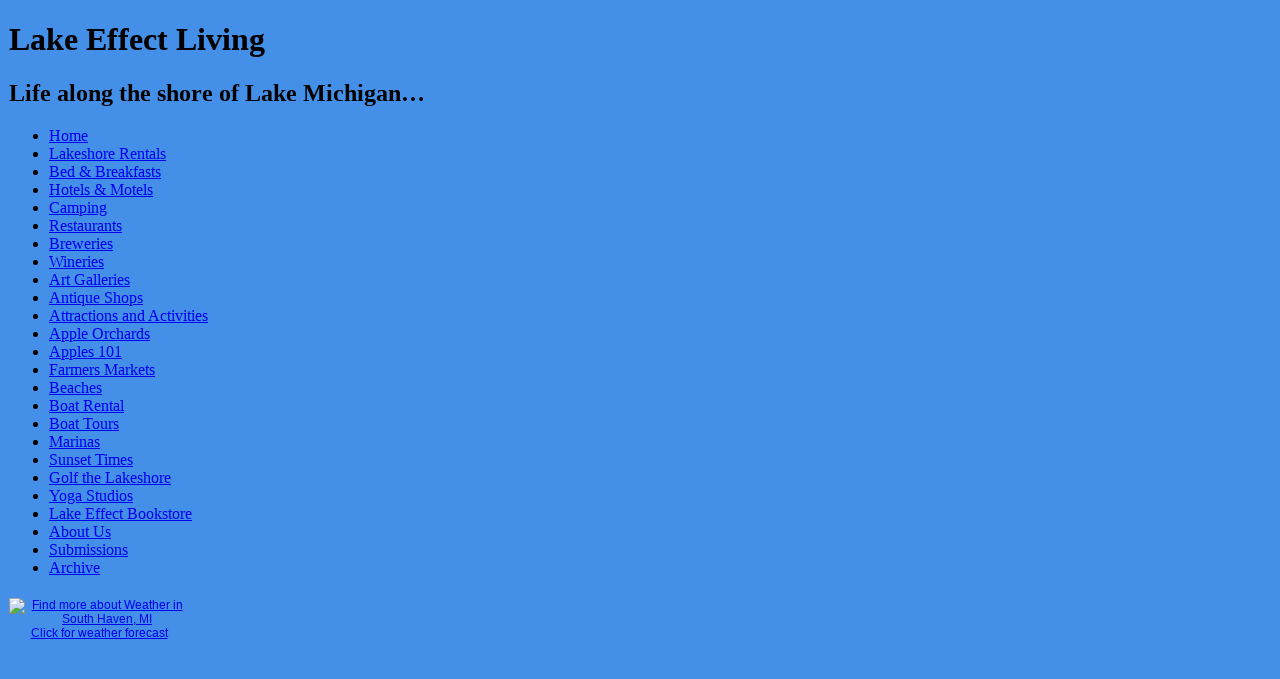

--- FILE ---
content_type: text/html; charset=UTF-8
request_url: http://lakeeffectliving.com/acetigfupk/files/stacks_page_page19.js
body_size: 6656
content:

<!DOCTYPE html PUBLIC "-//W3C//DTD XHTML 1.0 Strict//EN" "http://www.w3.org/TR/xhtml1/DTD/xhtml1-strict.dtd">
<html xmlns="http://www.w3.org/1999/xhtml">
	<head>
		<meta name="description" content="West Michigan&rsquo;s sunset coast is a top resort area with beautiful Lake Michigan beaches, great restaurants & shops, art galleries, sand dunes, and vineyards. Explore the Lake Michigan shoreline and discover one of the premier vacation destinations in the country." />
		<meta name="keywords" content="Lake Effect, Lake Michigan, Lake Michigan Beaches, Art Galleries, Saugatuck, Michigan Art Gallery, Lake Michigan Lighthouses, Golf Michigan" />
		<meta name="robots" content="all" />
		<meta http-equiv="content-type" content="text/html; charset=utf-8" />
		<meta name="generator" content="RapidWeaver" />
		<link rel="icon" href="http://www.LakeEffectLiving.com/favicon.ico" type="image/x-icon" />
		<link rel="shortcut icon" href="http://www.LakeEffectLiving.com/favicon.ico" type="image/x-icon" />
		
		<title>Lake Effect Living - Home</title>
		<link rel="stylesheet" type="text/css" media="screen" href="rw_common/themes/businessmodified/styles.css"  />
		<link rel="stylesheet" type="text/css" media="print" href="rw_common/themes/businessmodified/print.css"  />
		<link rel="stylesheet" type="text/css" media="handheld" href="rw_common/themes/businessmodified/handheld.css"  />
		<link rel="stylesheet" type="text/css" media="screen" href="rw_common/themes/businessmodified/css/styles/blue.css" />
		<link rel="stylesheet" type="text/css" media="screen" href="rw_common/themes/businessmodified/css/width/width_1000.css" />
		<link rel="stylesheet" type="text/css" media="screen" href="rw_common/themes/businessmodified/css/sidebar/sidebar_left.css" />
		
		
		<style type="text/css" media="all">body {
background: #4490E8;
}

table
{
background-color: #F7F6F7;
}

#container {
    border-left: 1px solid #4490E8;
    border-right: 1px solid #4490E8;
}

.col1 { width: 33% ; vertical-align: top;}
.col2 { width: 33% ; vertical-align: top;}
.col3 { width: 33% ; vertical-align: top;}</style>
		
		<script type="text/javascript" src="rw_common/themes/businessmodified/javascript.js"></script>
		
		
				<link rel='stylesheet' type='text/css' media='all' href='rw_common/plugins/stacks/stacks.css' />
		<!--[if lte IE 7]>
			<link rel='stylesheet' type='text/css' media='all' href='rw_common/plugins/stacks/stacks_ie.css' />
		<![endif]-->
		<link rel='stylesheet' type='text/css' media='all' href='files/stacks_page_page19.css' />
		<script type='text/javascript' charset='utf-8' src='https://ajax.googleapis.com/ajax/libs/jquery/1.8/jquery.min.js'></script>
		<script type='text/javascript' charset='utf-8' src='files/stacks_page_page19.js'></script>

		<link rel="image_src"  href="http://www.lakeeffectliving.com/LakeEffectLogo.jpg" />
<meta name="author" content="Sharon Pisacreta">
<meta property="og:title" content="Lake Effect Living" />
<meta property="og:type" content="website" />
<meta property="og:url" content="http://www.lakeeffectliving.com/" />
<meta property="og:image" content="http://www.lakeeffectliving.com/LakeEffectLogo.jpg" />
<meta property="og:description" content="West Michigan’s sunset coast is a top resort area with beautiful Lake Michigan beaches, great restaurants &amp; shops, art galleries, sand dunes, and vineyards. Explore the Lake Michigan shoreline and discover one of the premier vacation destinations in the country." />
<meta property="og:site_name" content="Lake Effect Living" />
<meta property="fb:admins" content="806505768" />

	</head>
<body>
<div id="container"><!-- Start container -->
	
	<div id="pageHeader"><!-- Start page header -->
		
		<h1>Lake Effect Living</h1>
		<h2>Life along the shore of Lake Michigan&hellip;</h2>
	</div><!-- End page header -->
	
	<div id="sidebarContainer"><!-- Start Sidebar wrapper -->
		<div id="navcontainer"><!-- Start Navigation -->
			<ul><li><a href="index.html" rel="self" id="current">Home</a></li><li><a href="Lake-Effect-Guide/Lakeshore-Rentals.html" rel="self">Lakeshore Rentals</a></li><li><a href="Lake-Effect-Guide/Bed-And-Breakfast.html" rel="self">Bed & Breakfasts</a></li><li><a href="Lake-Effect-Guide/Hotels-And-Motels.html" rel="self">Hotels & Motels</a></li><li><a href="Lake-Effect-Guide/Camping.html" rel="self">Camping</a></li><li><a href="Lake-Effect-Guide/Restaurants.html" rel="self">Restaurants</a></li><li><a href="Lake-Effect-Guide/Breweries.html" rel="self">Breweries</a></li><li><a href="Lake-Effect-Guide/Wineries.html" rel="self">Wineries</a></li><li><a href="Lake-Effect-Guide/Art-Galleries.html" rel="self">Art Galleries</a></li><li><a href="Lake-Effect-Guide/Antiques.html" rel="self">Antique Shops</a></li><li><a href="Lake-Effect-Guide/Activities.html" rel="self">Attractions and Activities</a></li><li><a href="Lake-Effect-Guide/Apple-Orchards.html" rel="self">Apple Orchards</a></li><li><a href="Lake-Effect-Guide/Apples_101.html" rel="self">Apples 101</a></li><li><a href="Lake-Effect-Guide/FarmersMarkets.html" rel="self">Farmers Markets</a></li><li><a href="Lake-Effect-Guide/Beaches.html" rel="self">Beaches</a></li><li><a href="Lake-Effect-Guide/Boat-Rental.html" rel="self">Boat Rental</a></li><li><a href="Lake-Effect-Guide/Boat_Tours.html" rel="self">Boat Tours</a></li><li><a href="Lake-Effect-Guide/Marinas.html" rel="self">Marinas</a></li><li><a href="Lake-Effect-Guide/SunsetTimes.html" rel="self">Sunset Times</a></li><li><a href="Lake-Effect-Guide/Golfing-Along-Lakeshore.html" rel="self">Golf the Lakeshore</a></li><li><a href="Lake-Effect-Guide/Yoga-Studios.html" rel="self">Yoga Studios</a></li><li><a href="Bookstore/Lake-Effect-Bookstore.html" rel="self">Lake Effect Bookstore</a></li><li><a href="About-Lake-Effect-Living/About-Us.html" rel="self">About Us</a></li><li><a href="About-Lake-Effect-Living/Submissions.html" rel="self">Submissions</a></li><li><a href="About-Lake-Effect-Living/Archive.html" rel="self">Archive</a></li></ul>
		</div><!-- End navigation --> 

		<div id="sidebar"><!-- Start sidebar content -->
			<h1 class="sideHeader"></h1><!-- Sidebar header -->
			<span style="display: block !important; width: 180px; text-align: center; font-family: sans-serif; font-size: 12px;"><a href="http://www.wunderground.com/cgi-bin/findweather/getForecast?query=zmw:49090.1.99999&bannertypeclick=wu_blueglass" title="South Haven, Michigan Weather Forecast" target="_blank"><img src="http://weathersticker.wunderground.com/weathersticker/cgi-bin/banner/ban/wxBanner?bannertype=wu_blueglass&airportcode=KLWA&ForcedCity=South Haven&ForcedState=MI&zip=49090&language=EN" alt="Find more about Weather in South Haven, MI" width="160" /></a><br><a href="http://www.wunderground.com/cgi-bin/findweather/getForecast?query=zmw:49090.1.99999&bannertypeclick=wu_blueglass" title="Get latest Weather Forecast updates" style="font-family: sans-serif; font-size: 12px" target="_blank">Click for weather forecast</a></span><br /><script async src="http://connect.facebook.net/en_US/all.js#xfbml=1"></script><fb:like href="http://www.lakeeffectliving.com/index.html" show_faces="false" width="140"></fb:like><br />&nbsp;<br />
<script async src="//pagead2.googlesyndication.com/pagead/js/adsbygoogle.js"></script>
<!-- 160x600, created 10/17/10 -->
<ins class="adsbygoogle"
     style="display:inline-block;width:160px;height:600px"
     data-ad-client="ca-pub-9677739332618931"
     data-ad-slot="9399403497"></ins>
<script>
(adsbygoogle = window.adsbygoogle || []).push({});
</script>
<!-- Ad-2 -->
<ins class="adsbygoogle"
     style="display:inline-block;width:160px;height:600px"
     data-ad-client="ca-pub-9677739332618931"
     data-ad-slot="3479998531"></ins>
<script>
(adsbygoogle = window.adsbygoogle || []).push({});
</script>
 <br /><!-- sidebar content you enter in the page inspector -->
			 <!-- sidebar content such as the blog archive links -->
		</div><!-- End sidebar content -->
	</div><!-- End sidebar wrapper -->
	
	<div id="contentContainer"><!-- Start main content wrapper -->
		<div id="content"><!-- Start content -->
			

<!-- Stacks v1 --><div id='stacks_out_20_page19' class='stacks_top'><div id='stacks_in_20_page19' class='stacks_in'><div id='stacks_out_21_page19' class='stacks_out'><div id='stacks_in_21_page19' class='stacks_in'><p style="text-align:center;"><span style="font:19px BrushScriptMT; "><em>Serving New Buffalo, Benton&nbsp;Harbor, St. Joseph, South Haven, Fennville, Glenn, Douglas, Saugatuck, Holland, Grand Haven, Spring&nbsp;Lake and Muskegon</em></span></p></div></div><div id='stacks_out_51_page19' class='stacks_out'><div id='stacks_in_51_page19' class='stacks_in'><!-- Cycler Image Stack v2.5.2 by Joe Workman -->


<div id="cycler_nav_top_stacks_in_51_page19" class="cycler_nav nav_bullet"></div>

<div class="cycler_reel">

	<div class="cylcer_slide">
		<div id='stacks_out_57_page19' class='stacks_out'><div id='stacks_in_57_page19' class='stacks_in'><div class='centered_image' ><img class='imageStyle' src='files/stacks_image_58.png' width='800' height='242' alt='Stacks Image 58' /></div></div></div>
	</div>

	<div class="cylcer_slide">
		<div id='stacks_out_62_page19' class='stacks_out'><div id='stacks_in_62_page19' class='stacks_in'><div class='centered_image' ><img class='imageStyle' src='files/stacks_image_63.png' width='800' height='234' alt='Stacks Image 63' /></div></div></div>
	</div>

	<div class="cylcer_slide">
		<div id='stacks_out_65_page19' class='stacks_out'><div id='stacks_in_65_page19' class='stacks_in'><div class='centered_image' ><img class='imageStyle' src='files/stacks_image_66.png' width='800' height='242' alt='Stacks Image 66' /></div></div></div>
	</div>

	<div class="cylcer_slide">
		<div id='stacks_out_68_page19' class='stacks_out'><div id='stacks_in_68_page19' class='stacks_in'><div class='centered_image' ><img class='imageStyle' src='files/stacks_image_69.png' width='800' height='242' alt='Stacks Image 69' /></div></div></div>
	</div>

	<div class="cylcer_slide">
		<div id='stacks_out_71_page19' class='stacks_out'><div id='stacks_in_71_page19' class='stacks_in'><div class='centered_image' ><img class='imageStyle' src='files/stacks_image_72.png' width='800' height='246' alt='Stacks Image 72' /></div></div></div>
	</div>

	<div class="cylcer_slide">
		<div id='stacks_out_74_page19' class='stacks_out'><div id='stacks_in_74_page19' class='stacks_in'><div class='centered_image' ><img class='imageStyle' src='files/stacks_image_75.png' width='800' height='224' alt='Red and Yellow Tulips' /></div></div></div>
	</div>

	<div class="cylcer_slide">
		<div id='stacks_out_77_page19' class='stacks_out'><div id='stacks_in_77_page19' class='stacks_in'><div class='centered_image' ><img class='imageStyle' src='files/stacks_image_78.png' width='800' height='224' alt='Stacks Image 78' /></div></div></div>
	</div>

	<div class="cylcer_slide">
		<div id='stacks_out_80_page19' class='stacks_out'><div id='stacks_in_80_page19' class='stacks_in'><div class='centered_image' ><img class='imageStyle' src='files/stacks_image_81.png' width='800' height='230' alt='Stacks Image 81' /></div></div></div>
	</div>

	<div class="cylcer_slide">
		<div id='stacks_out_83_page19' class='stacks_out'><div id='stacks_in_83_page19' class='stacks_in'><div class='centered_image' ><img class='imageStyle' src='files/stacks_image_84.png' width='800' height='240' alt='Stacks Image 84' /></div></div></div>
	</div>

</div>
<div class="cycler_pager prev_pager"></div>
<div class="cycler_pager next_pager"></div>

<div id="cycler_nav_bottom_stacks_in_51_page19" class="cycler_nav nav_bullet"></div>

<div id="custom_nav_stacks_in_51_page19">
	<div id="nav_active_stacks_in_51_page19">
		<div class='centered_image' ></div>
		
	</div>
	<div id="nav_normal_stacks_in_51_page19">
		<div class='centered_image' ></div>
		
	</div>
	<div id="nav_hover_stacks_in_51_page19">
		<div class='centered_image' ></div>
		
	</div>
	<div id="nav_next_stacks_in_51_page19">
		<div class='centered_image' ></div>
		
	</div>
	<div id="nav_prev_stacks_in_51_page19">
		<div class='centered_image' ></div>
		
	</div>
</div>


<!-- End Cycler Image Stack -->
</div></div><div id='stacks_out_59_page19' class='stacks_out'><div id='stacks_in_59_page19' class='stacks_in'><p style="text-align:center;"><span style="font:15px Times, Georgia, Courier, serif; "><em>Unless otherwise indicated, all Lake Effect Living photographs <br />are the work and property of Sharon Pisacreta.</em></span></p></div></div><div id='stacks_out_47_page19' class='stacks_out'><div id='stacks_in_47_page19' class='stacks_in'><div id='stacks_out_55_page19' class='stacks_out'><div id='stacks_in_55_page19' class='stacks_in'><span id='stacks_in_56_page19'><p style="text-align:center;"><span style="font:15px Times, Georgia, Courier, serif; font-weight:bold; font-weight:bold; "><em>Perhaps the truth depends on a walk along the lake. -- </em></span><span style="font:15px Times, Georgia, Courier, serif; font-weight:bold; font-weight:bold; ">Wallace Stevens</span><span style="font:15px Times, Georgia, Courier, serif; "><em><br /></em></span></p><p style="text-align:left;"><span style="font:15px Times, Georgia, Courier, serif; color:#296CFF;">Those of us who spend time along the shores of Lake Michigan know there is such a thing as a &lsquo;lake effect&rsquo;. Whether heading south from Saugatuck-Douglas down the coast to Chicago, or turning north from Holland to Muskegon and points beyond, the lake is never far away. Even on the most hectic day, it is possible to tap into the sense of well-being and tranquility that seems to surround the vast clear lake that the Ojibwa called mishigami, or &lsquo;great water&rsquo;.</span></p></span></div></div><div id='stacks_out_49_page19' class='stacks_out'><div id='stacks_in_49_page19' class='stacks_in'><code><table style="border: 2px solid black; border-collapse: collapse; width: 100%; empty-cells: show;"><tbody><tr>        <td style="width: 235px; border-bottom: 2px solid black; padding: 5px"></code><img class="imageStyle" alt="Star_of_Saugatuck-Sunset-IMG_5256-225px" src="files/star_of_saugatuck-sunset-img_5256-225px.jpg" width="225" height="168"/><code><br /></td><td style="border-bottom: 2px solid black; padding: 5px;"></code><span style="font:15px Times, Georgia, Courier, serif; ">It's always a great time to explore the rivers and lakes of southwest Michigan. You can still get out on the water, even if you don't own a boat or feel like playing skipper in a rental. We've added a </span><span style="font:15px Times, Georgia, Courier, serif; font-weight:bold; font-weight:bold; "><a href="http://www.lakeeffectliving.com/Lake-Effect-Guide/Boat_Tours.html" rel="self">Boat Tours and Excursions</a></span><span style="font:15px Times, Georgia, Courier, serif; "> page in the Lake Effect Living guide to help you find a nearby cruise. </span><code></td>    </tr>    <tr>        <td style="width: 235px; border-bottom: 2px solid black; padding: 5px"></code><img class="imageStyle" alt="Saugatuck_Chain_Ferry-225px" src="files/saugatuck_chain_ferry-225px-2.jpg" width="225" height="168"/><code><br /></td><td style="border-bottom: 2px solid black; padding: 5px;"></code><span style="font:15px Times, Georgia, Courier, serif; ">In 2014 Saugatuck ranked No. 1 in the USA Today online poll for America's Best Summer Weekend Escape. Saugatuck won another Blue Ribbon in 2015 as </span><span style="font:15px Times, Georgia, Courier, serif; font-weight:bold; font-weight:bold; "><a href="http://www.saugatuck.com/USAToday.htm" rel="external">Best Coastal Small Town</a></span><span style="font:15px Times, Georgia, Courier, serif; "> in America. In 2016 Saugatuck takes the gold for </span><span style="font:15px Times, Georgia, Courier, serif; font-weight:bold; font-weight:bold; "><a href="http://www.saugatuck.com/images/10Best_Best_Small_Town_Weekend_Escape2016.pdf" rel="external">Best Small Town Weekend Escape</a></span><span style="font:15px Times, Georgia, Courier, serif; ">.  A field of ten communities was nominated by professional travel writers and worldwide online voting ranked the lakeside town at the top of the list. With its great </span><span style="font:15px Times, Georgia, Courier, serif; font-weight:bold; font-weight:bold; "><a href="http://www.lakeeffectliving.com/Lake-Effect-Guide/Beaches.html#Saugatuck" rel="self">Oval Beach</a></span><span style="font:15px Times, Georgia, Courier, serif; ">, </span><span style="font:15px Times, Georgia, Courier, serif; font-weight:bold; font-weight:bold; "><a href="http://www.lakeeffectliving.com/Lake-Effect-Guide/Activities.html#Saugatuck" rel="self">Activities</a></span><span style="font:15px Times, Georgia, Courier, serif; ">, </span><span style="font:15px Times, Georgia, Courier, serif; font-weight:bold; font-weight:bold; "><a href="http://www.lakeeffectliving.com/Lake-Effect-Guide/Art-Galleries.html#Saugatuck" rel="self">Art Galleries</a></span><span style="font:15px Times, Georgia, Courier, serif; ">, Shopping, </span><span style="font:15px Times, Georgia, Courier, serif; font-weight:bold; font-weight:bold; "><a href="http://www.lakeeffectliving.com/Lake-Effect-Guide/Restaurants.html#Saugatuck" rel="self">Food</a></span><span style="font:15px Times, Georgia, Courier, serif; "> and </span><span style="font:15px Times, Georgia, Courier, serif; font-weight:bold; font-weight:bold; "><a href="http://www.lakeeffectliving.com/Lake-Effect-Guide/Bed-And-Breakfast.html#Saugatuck" rel="self">Lodging</a></span><span style="font:15px Times, Georgia, Courier, serif; ">, Saugatuck has a lot to offer. Make sure to check out all things Saugatuck related in the Lake Effect Living guide. </span><code></td>    </tr><tr>        <td style="width: 235px; border-bottom: 2px solid black; padding: 5px"></code><img class="imageStyle" alt="Saugatuck_Interurban_Station_Info_Booth-IMG_6125-225px" src="files/saugatuck_interurban_station_info_booth-img_6125-225px.jpg" width="225" height="168"/><code><br /></td><td style="border-bottom: 2px solid black; padding: 5px;"></code><span style="font:15px Times, Georgia, Courier, serif; font-weight:bold; font-weight:bold; "><a href="http://www.lakeeffectliving.com/Lake-Effect-Guide/Activities.html" rel="self">Activities and Attractions Along the Lake Michigan Shoreline</a></span><code><p></code><span style="font:15px Times, Georgia, Courier, serif; ">There's always something fun to do along the Lake Michigan shoreline, even on a rainy day. Museums, beaches, tours, lighthouses, theaters, nature centers and even a few World War II ships make up our list. We've arranged it geographically in order of the towns from south to north along the lake, so make sure to take a look at what's available just up the road.</span><code></td></tr><tr>        <td style="width: 235px; border-bottom: 2px solid black; padding: 5px"></code><img class="imageStyle" alt="Antiques5-0115-v2-225px" src="files/antiques5-0115-v2-225px-2.jpg" width="225" height="300"/><code><br /></td><td style="border-bottom: 2px solid black; padding: 5px;"></code><span style="font:15px Times, Georgia, Courier, serif; font-weight:bold; font-weight:bold; "><a href="http://www.lakeeffectliving.com/Lake-Effect-Guide/Antiques.html" rel="self">Antique Shops Near the Lake Michigan Shoreline</a></span><code><p></code><span style="font:15px Times, Georgia, Courier, serif; ">Antiques appeal to collectors for various reasons. Some like the thrill of hunting down a rare item to fill out a specific collection. Others revel in the sense of history that handling an antique can give them. Many just enjoy the styles of a bygone era. Whatever your reason for loving antiques, use our listing of shops near the lakeshore to plan your next antiquing day. We've arranged the listing from south to north along the lake to make it easier to see what possibilities are just down the road in the next town. You'll never know what perfect item you may find, until you go and take a look.</span><code></td></tr><tr>        <td style="width: 235px; border-bottom: 2px solid black; padding: 5px"></code><img class="imageStyle" alt="kmoynihangallery-225px-IMG_0845" src="files/kmoynihangallery-225px-img_0845-3.jpg" width="225" height="214"/><code><br /></td><td style="border-bottom: 2px solid black; padding: 5px;"></code><span style="font:15px Times, Georgia, Courier, serif; font-weight:bold; font-weight:bold; "><a href="http://www.lakeeffectliving.com/Lake-Effect-Guide/Art-Galleries.html" rel="self">Art Galleries Along the Lake Michigan Shoreline</a></span><code><p></code><span style="font:15px Times, Georgia, Courier, serif; ">Feed your aesthetic sense with a visit to one of the art galleries in the Lake Effect Guide.</span><code></td></tr><tr>        <td style="width: 235px; border-bottom: 2px solid black; padding: 5px"></code><img class="imageStyle" alt="TastingRoom-225px" src="files/tastingroom-225px.jpg" width="225" height="126"/><code><br /></td><td style="border-bottom: 2px solid black; padding: 5px;"></code><span style="font:15px Times, Georgia, Courier, serif; font-weight:bold; font-weight:bold; "><a href="http://www.lakeeffectliving.com/Lake-Effect-Guide/Wineries.html" rel="self">Wineries and Vineyards of the Lake Michigan Shoreline</a></span><code><p></code><span style="font:15px Times, Georgia, Courier, serif; ">It's always a great time of year to enjoy a fine wine from one of west Michigan's great wineries.</span><code></td></tr><tr>        <td style="width: 235px; border-bottom: 2px solid black; padding: 5px"></code><img class="imageStyle" alt="beermug-225px" src="files/beermug-225px.jpg" width="225" height="259"/><code><br /></td><td style="border-bottom: 2px solid black; padding: 5px;"></code><span style="font:15px Times, Georgia, Courier, serif; font-weight:bold; font-weight:bold; "><a href="http://www.lakeeffectliving.com/Lake-Effect-Guide/Breweries.html" rel="self">Craft Breweries near the Lake Michigan Shoreline</a></span><code><p></code><span style="font:15px Times, Georgia, Courier, serif; ">Old English proverb - Bread is the staff of life, but beer's life itself. Michigan is fifth in the nation for its number of breweries. The great quality of water and rich soil produces some of the best beer making ingredients. Our listing of brewpubs, microbreweries and breweries along the shoreline will help you plan your next hearty draft of life itself.</span><code></td></tr></tbody></table></code></div></div><div id='stacks_out_53_page19' class='stacks_out'><div id='stacks_in_53_page19' class='stacks_in'><span style="font:15px Times, Georgia, Courier, serif; ">Summer days are long and lazy, so be on the beach at the right time to catch a beautiful Southwest Michigan sunset. Use our </span><span style="font:15px Times, Georgia, Courier, serif; font-weight:bold; font-weight:bold; "><a href="http://www.lakeeffectliving.com/Lake-Effect-Guide/Beaches.html" rel="self">Beaches</a></span><span style="font:15px Times, Georgia, Courier, serif; "> and </span><span style="font:15px Times, Georgia, Courier, serif; font-weight:bold; font-weight:bold; "><a href="http://www.lakeeffectliving.com/Lake-Effect-Guide/SunsetTimes.html" rel="self">Sunset Times</a></span><span style="font:15px Times, Georgia, Courier, serif; "> pages to make sure you don't miss out. There's always something happening on the lakeshore.</span></div></div></div></div></div></div><!-- End of Stacks Content -->



			<div id="breadcrumbcontainer"><!-- Start the breadcrumb wrapper -->
				
			</div><!-- End breadcrumb -->
		</div><!-- End content -->
	</div><!-- End main content wrapper -->
	<div class="clearer"></div>
	<div id="footer"><!-- Start Footer -->
		<p>&copy; 2010-2016 Sharon Pisacreta <a href="#" id="rw_email_contact">Contact Me</a><script type="text/javascript">var _rwObsfuscatedHref0 = "mai";var _rwObsfuscatedHref1 = "lto";var _rwObsfuscatedHref2 = ":la";var _rwObsfuscatedHref3 = "kee";var _rwObsfuscatedHref4 = "ffe";var _rwObsfuscatedHref5 = "ctl";var _rwObsfuscatedHref6 = "ivi";var _rwObsfuscatedHref7 = "ng@";var _rwObsfuscatedHref8 = "gma";var _rwObsfuscatedHref9 = "il.";var _rwObsfuscatedHref10 = "com";var _rwObsfuscatedHref = [base64]; document.getElementById('rw_email_contact').href = _rwObsfuscatedHref;</script></p>
	</div><!-- End Footer -->

</div><!-- End container -->
<!-- Start Google Analytics -->
<script src="http://ajax.googleapis.com/ajax/libs/jquery/1.10.1/jquery.min.js"></script>

<script type="text/javascript">

  var _gaq = _gaq || [];
  _gaq.push(['_setAccount', 'UA-19023325-1']);
  _gaq.push(['_trackPageview']);

  (function() {
    var ga = document.createElement('script'); ga.type = 'text/javascript'; ga.async = true;
    ga.src = ('https:' == document.location.protocol ? 'https://ssl' : 'http://www') + '.google-analytics.com/ga.js';
    var s = document.getElementsByTagName('script')[0]; s.parentNode.insertBefore(ga, s);
  })();

</script>

<script type="text/javascript">
if (typeof jQuery != 'undefined') {
  jQuery(document).ready(function($) {
    var filetypes = /\.(zip|exe|dmg|pdf|doc.*|xls.*|ppt.*|mp3|txt|rar|wma|mov|avi|wmv|flv|wav)$/i;
    var baseHref = '';
    if (jQuery('base').attr('href') != undefined) baseHref = jQuery('base').attr('href');
 
    jQuery('a').on('click', function(event) {
      var el = jQuery(this);
      var track = true;
      var href = (typeof(el.attr('href')) != 'undefined' ) ? el.attr('href') :"";
      var isThisDomain = href.match(document.domain.split('.').reverse()[1] + '.' + document.domain.split('.').reverse()[0]);
      if (!href.match(/^javascript:/i)) {
        var elEv = []; elEv.value=0, elEv.non_i=false;
        if (href.match(/^mailto\:/i)) {
          elEv.category = "email";
          elEv.action = "click";
          elEv.label = href.replace(/^mailto\:/i, '');
          elEv.loc = href;
        }
        else if (href.match(filetypes)) {
          var extension = (/[.]/.exec(href)) ? /[^.]+$/.exec(href) : undefined;
          elEv.category = "download";
          elEv.action = "click-" + extension[0];
          elEv.label = href.replace(/ /g,"-");
          elEv.loc = baseHref + href;
        }
        else if (href.match(/^https?\:/i) && !isThisDomain) {
          elEv.category = "external";
          elEv.action = "click";
          elEv.label = href.replace(/^https?\:\/\//i, '');
          elEv.non_i = true;
          elEv.loc = href;
        }
        else if (href.match(/^tel\:/i)) {
          elEv.category = "telephone";
          elEv.action = "click";
          elEv.label = href.replace(/^tel\:/i, '');
          elEv.loc = href;
        }
        else track = false;
 
        if (track) {
          _gaq.push(['_trackEvent', elEv.category.toLowerCase(), elEv.action.toLowerCase(), elEv.label.toLowerCase(), elEv.value, elEv.non_i]);
          if ( el.attr('target') == undefined || el.attr('target').toLowerCase() != '_blank') {
            setTimeout(function() { location.href = elEv.loc; }, 400);
            return false;
      }
    }
      }
    });
  });
}
</script>
<!-- End Google Analytics -->
</body>
</html>


--- FILE ---
content_type: text/html; charset=UTF-8
request_url: http://lakeeffectliving.com/acetigfupk/rw_common/themes/businessmodified/print.css
body_size: 6656
content:

<!DOCTYPE html PUBLIC "-//W3C//DTD XHTML 1.0 Strict//EN" "http://www.w3.org/TR/xhtml1/DTD/xhtml1-strict.dtd">
<html xmlns="http://www.w3.org/1999/xhtml">
	<head>
		<meta name="description" content="West Michigan&rsquo;s sunset coast is a top resort area with beautiful Lake Michigan beaches, great restaurants & shops, art galleries, sand dunes, and vineyards. Explore the Lake Michigan shoreline and discover one of the premier vacation destinations in the country." />
		<meta name="keywords" content="Lake Effect, Lake Michigan, Lake Michigan Beaches, Art Galleries, Saugatuck, Michigan Art Gallery, Lake Michigan Lighthouses, Golf Michigan" />
		<meta name="robots" content="all" />
		<meta http-equiv="content-type" content="text/html; charset=utf-8" />
		<meta name="generator" content="RapidWeaver" />
		<link rel="icon" href="http://www.LakeEffectLiving.com/favicon.ico" type="image/x-icon" />
		<link rel="shortcut icon" href="http://www.LakeEffectLiving.com/favicon.ico" type="image/x-icon" />
		
		<title>Lake Effect Living - Home</title>
		<link rel="stylesheet" type="text/css" media="screen" href="rw_common/themes/businessmodified/styles.css"  />
		<link rel="stylesheet" type="text/css" media="print" href="rw_common/themes/businessmodified/print.css"  />
		<link rel="stylesheet" type="text/css" media="handheld" href="rw_common/themes/businessmodified/handheld.css"  />
		<link rel="stylesheet" type="text/css" media="screen" href="rw_common/themes/businessmodified/css/styles/blue.css" />
		<link rel="stylesheet" type="text/css" media="screen" href="rw_common/themes/businessmodified/css/width/width_1000.css" />
		<link rel="stylesheet" type="text/css" media="screen" href="rw_common/themes/businessmodified/css/sidebar/sidebar_left.css" />
		
		
		<style type="text/css" media="all">body {
background: #4490E8;
}

table
{
background-color: #F7F6F7;
}

#container {
    border-left: 1px solid #4490E8;
    border-right: 1px solid #4490E8;
}

.col1 { width: 33% ; vertical-align: top;}
.col2 { width: 33% ; vertical-align: top;}
.col3 { width: 33% ; vertical-align: top;}</style>
		
		<script type="text/javascript" src="rw_common/themes/businessmodified/javascript.js"></script>
		
		
				<link rel='stylesheet' type='text/css' media='all' href='rw_common/plugins/stacks/stacks.css' />
		<!--[if lte IE 7]>
			<link rel='stylesheet' type='text/css' media='all' href='rw_common/plugins/stacks/stacks_ie.css' />
		<![endif]-->
		<link rel='stylesheet' type='text/css' media='all' href='files/stacks_page_page19.css' />
		<script type='text/javascript' charset='utf-8' src='https://ajax.googleapis.com/ajax/libs/jquery/1.8/jquery.min.js'></script>
		<script type='text/javascript' charset='utf-8' src='files/stacks_page_page19.js'></script>

		<link rel="image_src"  href="http://www.lakeeffectliving.com/LakeEffectLogo.jpg" />
<meta name="author" content="Sharon Pisacreta">
<meta property="og:title" content="Lake Effect Living" />
<meta property="og:type" content="website" />
<meta property="og:url" content="http://www.lakeeffectliving.com/" />
<meta property="og:image" content="http://www.lakeeffectliving.com/LakeEffectLogo.jpg" />
<meta property="og:description" content="West Michigan’s sunset coast is a top resort area with beautiful Lake Michigan beaches, great restaurants &amp; shops, art galleries, sand dunes, and vineyards. Explore the Lake Michigan shoreline and discover one of the premier vacation destinations in the country." />
<meta property="og:site_name" content="Lake Effect Living" />
<meta property="fb:admins" content="806505768" />

	</head>
<body>
<div id="container"><!-- Start container -->
	
	<div id="pageHeader"><!-- Start page header -->
		
		<h1>Lake Effect Living</h1>
		<h2>Life along the shore of Lake Michigan&hellip;</h2>
	</div><!-- End page header -->
	
	<div id="sidebarContainer"><!-- Start Sidebar wrapper -->
		<div id="navcontainer"><!-- Start Navigation -->
			<ul><li><a href="index.html" rel="self" id="current">Home</a></li><li><a href="Lake-Effect-Guide/Lakeshore-Rentals.html" rel="self">Lakeshore Rentals</a></li><li><a href="Lake-Effect-Guide/Bed-And-Breakfast.html" rel="self">Bed & Breakfasts</a></li><li><a href="Lake-Effect-Guide/Hotels-And-Motels.html" rel="self">Hotels & Motels</a></li><li><a href="Lake-Effect-Guide/Camping.html" rel="self">Camping</a></li><li><a href="Lake-Effect-Guide/Restaurants.html" rel="self">Restaurants</a></li><li><a href="Lake-Effect-Guide/Breweries.html" rel="self">Breweries</a></li><li><a href="Lake-Effect-Guide/Wineries.html" rel="self">Wineries</a></li><li><a href="Lake-Effect-Guide/Art-Galleries.html" rel="self">Art Galleries</a></li><li><a href="Lake-Effect-Guide/Antiques.html" rel="self">Antique Shops</a></li><li><a href="Lake-Effect-Guide/Activities.html" rel="self">Attractions and Activities</a></li><li><a href="Lake-Effect-Guide/Apple-Orchards.html" rel="self">Apple Orchards</a></li><li><a href="Lake-Effect-Guide/Apples_101.html" rel="self">Apples 101</a></li><li><a href="Lake-Effect-Guide/FarmersMarkets.html" rel="self">Farmers Markets</a></li><li><a href="Lake-Effect-Guide/Beaches.html" rel="self">Beaches</a></li><li><a href="Lake-Effect-Guide/Boat-Rental.html" rel="self">Boat Rental</a></li><li><a href="Lake-Effect-Guide/Boat_Tours.html" rel="self">Boat Tours</a></li><li><a href="Lake-Effect-Guide/Marinas.html" rel="self">Marinas</a></li><li><a href="Lake-Effect-Guide/SunsetTimes.html" rel="self">Sunset Times</a></li><li><a href="Lake-Effect-Guide/Golfing-Along-Lakeshore.html" rel="self">Golf the Lakeshore</a></li><li><a href="Lake-Effect-Guide/Yoga-Studios.html" rel="self">Yoga Studios</a></li><li><a href="Bookstore/Lake-Effect-Bookstore.html" rel="self">Lake Effect Bookstore</a></li><li><a href="About-Lake-Effect-Living/About-Us.html" rel="self">About Us</a></li><li><a href="About-Lake-Effect-Living/Submissions.html" rel="self">Submissions</a></li><li><a href="About-Lake-Effect-Living/Archive.html" rel="self">Archive</a></li></ul>
		</div><!-- End navigation --> 

		<div id="sidebar"><!-- Start sidebar content -->
			<h1 class="sideHeader"></h1><!-- Sidebar header -->
			<span style="display: block !important; width: 180px; text-align: center; font-family: sans-serif; font-size: 12px;"><a href="http://www.wunderground.com/cgi-bin/findweather/getForecast?query=zmw:49090.1.99999&bannertypeclick=wu_blueglass" title="South Haven, Michigan Weather Forecast" target="_blank"><img src="http://weathersticker.wunderground.com/weathersticker/cgi-bin/banner/ban/wxBanner?bannertype=wu_blueglass&airportcode=KLWA&ForcedCity=South Haven&ForcedState=MI&zip=49090&language=EN" alt="Find more about Weather in South Haven, MI" width="160" /></a><br><a href="http://www.wunderground.com/cgi-bin/findweather/getForecast?query=zmw:49090.1.99999&bannertypeclick=wu_blueglass" title="Get latest Weather Forecast updates" style="font-family: sans-serif; font-size: 12px" target="_blank">Click for weather forecast</a></span><br /><script async src="http://connect.facebook.net/en_US/all.js#xfbml=1"></script><fb:like href="http://www.lakeeffectliving.com/index.html" show_faces="false" width="140"></fb:like><br />&nbsp;<br />
<script async src="//pagead2.googlesyndication.com/pagead/js/adsbygoogle.js"></script>
<!-- 160x600, created 10/17/10 -->
<ins class="adsbygoogle"
     style="display:inline-block;width:160px;height:600px"
     data-ad-client="ca-pub-9677739332618931"
     data-ad-slot="9399403497"></ins>
<script>
(adsbygoogle = window.adsbygoogle || []).push({});
</script>
<!-- Ad-2 -->
<ins class="adsbygoogle"
     style="display:inline-block;width:160px;height:600px"
     data-ad-client="ca-pub-9677739332618931"
     data-ad-slot="3479998531"></ins>
<script>
(adsbygoogle = window.adsbygoogle || []).push({});
</script>
 <br /><!-- sidebar content you enter in the page inspector -->
			 <!-- sidebar content such as the blog archive links -->
		</div><!-- End sidebar content -->
	</div><!-- End sidebar wrapper -->
	
	<div id="contentContainer"><!-- Start main content wrapper -->
		<div id="content"><!-- Start content -->
			

<!-- Stacks v1 --><div id='stacks_out_20_page19' class='stacks_top'><div id='stacks_in_20_page19' class='stacks_in'><div id='stacks_out_21_page19' class='stacks_out'><div id='stacks_in_21_page19' class='stacks_in'><p style="text-align:center;"><span style="font:19px BrushScriptMT; "><em>Serving New Buffalo, Benton&nbsp;Harbor, St. Joseph, South Haven, Fennville, Glenn, Douglas, Saugatuck, Holland, Grand Haven, Spring&nbsp;Lake and Muskegon</em></span></p></div></div><div id='stacks_out_51_page19' class='stacks_out'><div id='stacks_in_51_page19' class='stacks_in'><!-- Cycler Image Stack v2.5.2 by Joe Workman -->


<div id="cycler_nav_top_stacks_in_51_page19" class="cycler_nav nav_bullet"></div>

<div class="cycler_reel">

	<div class="cylcer_slide">
		<div id='stacks_out_57_page19' class='stacks_out'><div id='stacks_in_57_page19' class='stacks_in'><div class='centered_image' ><img class='imageStyle' src='files/stacks_image_58.png' width='800' height='242' alt='Stacks Image 58' /></div></div></div>
	</div>

	<div class="cylcer_slide">
		<div id='stacks_out_62_page19' class='stacks_out'><div id='stacks_in_62_page19' class='stacks_in'><div class='centered_image' ><img class='imageStyle' src='files/stacks_image_63.png' width='800' height='234' alt='Stacks Image 63' /></div></div></div>
	</div>

	<div class="cylcer_slide">
		<div id='stacks_out_65_page19' class='stacks_out'><div id='stacks_in_65_page19' class='stacks_in'><div class='centered_image' ><img class='imageStyle' src='files/stacks_image_66.png' width='800' height='242' alt='Stacks Image 66' /></div></div></div>
	</div>

	<div class="cylcer_slide">
		<div id='stacks_out_68_page19' class='stacks_out'><div id='stacks_in_68_page19' class='stacks_in'><div class='centered_image' ><img class='imageStyle' src='files/stacks_image_69.png' width='800' height='242' alt='Stacks Image 69' /></div></div></div>
	</div>

	<div class="cylcer_slide">
		<div id='stacks_out_71_page19' class='stacks_out'><div id='stacks_in_71_page19' class='stacks_in'><div class='centered_image' ><img class='imageStyle' src='files/stacks_image_72.png' width='800' height='246' alt='Stacks Image 72' /></div></div></div>
	</div>

	<div class="cylcer_slide">
		<div id='stacks_out_74_page19' class='stacks_out'><div id='stacks_in_74_page19' class='stacks_in'><div class='centered_image' ><img class='imageStyle' src='files/stacks_image_75.png' width='800' height='224' alt='Red and Yellow Tulips' /></div></div></div>
	</div>

	<div class="cylcer_slide">
		<div id='stacks_out_77_page19' class='stacks_out'><div id='stacks_in_77_page19' class='stacks_in'><div class='centered_image' ><img class='imageStyle' src='files/stacks_image_78.png' width='800' height='224' alt='Stacks Image 78' /></div></div></div>
	</div>

	<div class="cylcer_slide">
		<div id='stacks_out_80_page19' class='stacks_out'><div id='stacks_in_80_page19' class='stacks_in'><div class='centered_image' ><img class='imageStyle' src='files/stacks_image_81.png' width='800' height='230' alt='Stacks Image 81' /></div></div></div>
	</div>

	<div class="cylcer_slide">
		<div id='stacks_out_83_page19' class='stacks_out'><div id='stacks_in_83_page19' class='stacks_in'><div class='centered_image' ><img class='imageStyle' src='files/stacks_image_84.png' width='800' height='240' alt='Stacks Image 84' /></div></div></div>
	</div>

</div>
<div class="cycler_pager prev_pager"></div>
<div class="cycler_pager next_pager"></div>

<div id="cycler_nav_bottom_stacks_in_51_page19" class="cycler_nav nav_bullet"></div>

<div id="custom_nav_stacks_in_51_page19">
	<div id="nav_active_stacks_in_51_page19">
		<div class='centered_image' ></div>
		
	</div>
	<div id="nav_normal_stacks_in_51_page19">
		<div class='centered_image' ></div>
		
	</div>
	<div id="nav_hover_stacks_in_51_page19">
		<div class='centered_image' ></div>
		
	</div>
	<div id="nav_next_stacks_in_51_page19">
		<div class='centered_image' ></div>
		
	</div>
	<div id="nav_prev_stacks_in_51_page19">
		<div class='centered_image' ></div>
		
	</div>
</div>


<!-- End Cycler Image Stack -->
</div></div><div id='stacks_out_59_page19' class='stacks_out'><div id='stacks_in_59_page19' class='stacks_in'><p style="text-align:center;"><span style="font:15px Times, Georgia, Courier, serif; "><em>Unless otherwise indicated, all Lake Effect Living photographs <br />are the work and property of Sharon Pisacreta.</em></span></p></div></div><div id='stacks_out_47_page19' class='stacks_out'><div id='stacks_in_47_page19' class='stacks_in'><div id='stacks_out_55_page19' class='stacks_out'><div id='stacks_in_55_page19' class='stacks_in'><span id='stacks_in_56_page19'><p style="text-align:center;"><span style="font:15px Times, Georgia, Courier, serif; font-weight:bold; font-weight:bold; "><em>Perhaps the truth depends on a walk along the lake. -- </em></span><span style="font:15px Times, Georgia, Courier, serif; font-weight:bold; font-weight:bold; ">Wallace Stevens</span><span style="font:15px Times, Georgia, Courier, serif; "><em><br /></em></span></p><p style="text-align:left;"><span style="font:15px Times, Georgia, Courier, serif; color:#296CFF;">Those of us who spend time along the shores of Lake Michigan know there is such a thing as a &lsquo;lake effect&rsquo;. Whether heading south from Saugatuck-Douglas down the coast to Chicago, or turning north from Holland to Muskegon and points beyond, the lake is never far away. Even on the most hectic day, it is possible to tap into the sense of well-being and tranquility that seems to surround the vast clear lake that the Ojibwa called mishigami, or &lsquo;great water&rsquo;.</span></p></span></div></div><div id='stacks_out_49_page19' class='stacks_out'><div id='stacks_in_49_page19' class='stacks_in'><code><table style="border: 2px solid black; border-collapse: collapse; width: 100%; empty-cells: show;"><tbody><tr>        <td style="width: 235px; border-bottom: 2px solid black; padding: 5px"></code><img class="imageStyle" alt="Star_of_Saugatuck-Sunset-IMG_5256-225px" src="files/star_of_saugatuck-sunset-img_5256-225px.jpg" width="225" height="168"/><code><br /></td><td style="border-bottom: 2px solid black; padding: 5px;"></code><span style="font:15px Times, Georgia, Courier, serif; ">It's always a great time to explore the rivers and lakes of southwest Michigan. You can still get out on the water, even if you don't own a boat or feel like playing skipper in a rental. We've added a </span><span style="font:15px Times, Georgia, Courier, serif; font-weight:bold; font-weight:bold; "><a href="http://www.lakeeffectliving.com/Lake-Effect-Guide/Boat_Tours.html" rel="self">Boat Tours and Excursions</a></span><span style="font:15px Times, Georgia, Courier, serif; "> page in the Lake Effect Living guide to help you find a nearby cruise. </span><code></td>    </tr>    <tr>        <td style="width: 235px; border-bottom: 2px solid black; padding: 5px"></code><img class="imageStyle" alt="Saugatuck_Chain_Ferry-225px" src="files/saugatuck_chain_ferry-225px-2.jpg" width="225" height="168"/><code><br /></td><td style="border-bottom: 2px solid black; padding: 5px;"></code><span style="font:15px Times, Georgia, Courier, serif; ">In 2014 Saugatuck ranked No. 1 in the USA Today online poll for America's Best Summer Weekend Escape. Saugatuck won another Blue Ribbon in 2015 as </span><span style="font:15px Times, Georgia, Courier, serif; font-weight:bold; font-weight:bold; "><a href="http://www.saugatuck.com/USAToday.htm" rel="external">Best Coastal Small Town</a></span><span style="font:15px Times, Georgia, Courier, serif; "> in America. In 2016 Saugatuck takes the gold for </span><span style="font:15px Times, Georgia, Courier, serif; font-weight:bold; font-weight:bold; "><a href="http://www.saugatuck.com/images/10Best_Best_Small_Town_Weekend_Escape2016.pdf" rel="external">Best Small Town Weekend Escape</a></span><span style="font:15px Times, Georgia, Courier, serif; ">.  A field of ten communities was nominated by professional travel writers and worldwide online voting ranked the lakeside town at the top of the list. With its great </span><span style="font:15px Times, Georgia, Courier, serif; font-weight:bold; font-weight:bold; "><a href="http://www.lakeeffectliving.com/Lake-Effect-Guide/Beaches.html#Saugatuck" rel="self">Oval Beach</a></span><span style="font:15px Times, Georgia, Courier, serif; ">, </span><span style="font:15px Times, Georgia, Courier, serif; font-weight:bold; font-weight:bold; "><a href="http://www.lakeeffectliving.com/Lake-Effect-Guide/Activities.html#Saugatuck" rel="self">Activities</a></span><span style="font:15px Times, Georgia, Courier, serif; ">, </span><span style="font:15px Times, Georgia, Courier, serif; font-weight:bold; font-weight:bold; "><a href="http://www.lakeeffectliving.com/Lake-Effect-Guide/Art-Galleries.html#Saugatuck" rel="self">Art Galleries</a></span><span style="font:15px Times, Georgia, Courier, serif; ">, Shopping, </span><span style="font:15px Times, Georgia, Courier, serif; font-weight:bold; font-weight:bold; "><a href="http://www.lakeeffectliving.com/Lake-Effect-Guide/Restaurants.html#Saugatuck" rel="self">Food</a></span><span style="font:15px Times, Georgia, Courier, serif; "> and </span><span style="font:15px Times, Georgia, Courier, serif; font-weight:bold; font-weight:bold; "><a href="http://www.lakeeffectliving.com/Lake-Effect-Guide/Bed-And-Breakfast.html#Saugatuck" rel="self">Lodging</a></span><span style="font:15px Times, Georgia, Courier, serif; ">, Saugatuck has a lot to offer. Make sure to check out all things Saugatuck related in the Lake Effect Living guide. </span><code></td>    </tr><tr>        <td style="width: 235px; border-bottom: 2px solid black; padding: 5px"></code><img class="imageStyle" alt="Saugatuck_Interurban_Station_Info_Booth-IMG_6125-225px" src="files/saugatuck_interurban_station_info_booth-img_6125-225px.jpg" width="225" height="168"/><code><br /></td><td style="border-bottom: 2px solid black; padding: 5px;"></code><span style="font:15px Times, Georgia, Courier, serif; font-weight:bold; font-weight:bold; "><a href="http://www.lakeeffectliving.com/Lake-Effect-Guide/Activities.html" rel="self">Activities and Attractions Along the Lake Michigan Shoreline</a></span><code><p></code><span style="font:15px Times, Georgia, Courier, serif; ">There's always something fun to do along the Lake Michigan shoreline, even on a rainy day. Museums, beaches, tours, lighthouses, theaters, nature centers and even a few World War II ships make up our list. We've arranged it geographically in order of the towns from south to north along the lake, so make sure to take a look at what's available just up the road.</span><code></td></tr><tr>        <td style="width: 235px; border-bottom: 2px solid black; padding: 5px"></code><img class="imageStyle" alt="Antiques5-0115-v2-225px" src="files/antiques5-0115-v2-225px-2.jpg" width="225" height="300"/><code><br /></td><td style="border-bottom: 2px solid black; padding: 5px;"></code><span style="font:15px Times, Georgia, Courier, serif; font-weight:bold; font-weight:bold; "><a href="http://www.lakeeffectliving.com/Lake-Effect-Guide/Antiques.html" rel="self">Antique Shops Near the Lake Michigan Shoreline</a></span><code><p></code><span style="font:15px Times, Georgia, Courier, serif; ">Antiques appeal to collectors for various reasons. Some like the thrill of hunting down a rare item to fill out a specific collection. Others revel in the sense of history that handling an antique can give them. Many just enjoy the styles of a bygone era. Whatever your reason for loving antiques, use our listing of shops near the lakeshore to plan your next antiquing day. We've arranged the listing from south to north along the lake to make it easier to see what possibilities are just down the road in the next town. You'll never know what perfect item you may find, until you go and take a look.</span><code></td></tr><tr>        <td style="width: 235px; border-bottom: 2px solid black; padding: 5px"></code><img class="imageStyle" alt="kmoynihangallery-225px-IMG_0845" src="files/kmoynihangallery-225px-img_0845-3.jpg" width="225" height="214"/><code><br /></td><td style="border-bottom: 2px solid black; padding: 5px;"></code><span style="font:15px Times, Georgia, Courier, serif; font-weight:bold; font-weight:bold; "><a href="http://www.lakeeffectliving.com/Lake-Effect-Guide/Art-Galleries.html" rel="self">Art Galleries Along the Lake Michigan Shoreline</a></span><code><p></code><span style="font:15px Times, Georgia, Courier, serif; ">Feed your aesthetic sense with a visit to one of the art galleries in the Lake Effect Guide.</span><code></td></tr><tr>        <td style="width: 235px; border-bottom: 2px solid black; padding: 5px"></code><img class="imageStyle" alt="TastingRoom-225px" src="files/tastingroom-225px.jpg" width="225" height="126"/><code><br /></td><td style="border-bottom: 2px solid black; padding: 5px;"></code><span style="font:15px Times, Georgia, Courier, serif; font-weight:bold; font-weight:bold; "><a href="http://www.lakeeffectliving.com/Lake-Effect-Guide/Wineries.html" rel="self">Wineries and Vineyards of the Lake Michigan Shoreline</a></span><code><p></code><span style="font:15px Times, Georgia, Courier, serif; ">It's always a great time of year to enjoy a fine wine from one of west Michigan's great wineries.</span><code></td></tr><tr>        <td style="width: 235px; border-bottom: 2px solid black; padding: 5px"></code><img class="imageStyle" alt="beermug-225px" src="files/beermug-225px.jpg" width="225" height="259"/><code><br /></td><td style="border-bottom: 2px solid black; padding: 5px;"></code><span style="font:15px Times, Georgia, Courier, serif; font-weight:bold; font-weight:bold; "><a href="http://www.lakeeffectliving.com/Lake-Effect-Guide/Breweries.html" rel="self">Craft Breweries near the Lake Michigan Shoreline</a></span><code><p></code><span style="font:15px Times, Georgia, Courier, serif; ">Old English proverb - Bread is the staff of life, but beer's life itself. Michigan is fifth in the nation for its number of breweries. The great quality of water and rich soil produces some of the best beer making ingredients. Our listing of brewpubs, microbreweries and breweries along the shoreline will help you plan your next hearty draft of life itself.</span><code></td></tr></tbody></table></code></div></div><div id='stacks_out_53_page19' class='stacks_out'><div id='stacks_in_53_page19' class='stacks_in'><span style="font:15px Times, Georgia, Courier, serif; ">Summer days are long and lazy, so be on the beach at the right time to catch a beautiful Southwest Michigan sunset. Use our </span><span style="font:15px Times, Georgia, Courier, serif; font-weight:bold; font-weight:bold; "><a href="http://www.lakeeffectliving.com/Lake-Effect-Guide/Beaches.html" rel="self">Beaches</a></span><span style="font:15px Times, Georgia, Courier, serif; "> and </span><span style="font:15px Times, Georgia, Courier, serif; font-weight:bold; font-weight:bold; "><a href="http://www.lakeeffectliving.com/Lake-Effect-Guide/SunsetTimes.html" rel="self">Sunset Times</a></span><span style="font:15px Times, Georgia, Courier, serif; "> pages to make sure you don't miss out. There's always something happening on the lakeshore.</span></div></div></div></div></div></div><!-- End of Stacks Content -->



			<div id="breadcrumbcontainer"><!-- Start the breadcrumb wrapper -->
				
			</div><!-- End breadcrumb -->
		</div><!-- End content -->
	</div><!-- End main content wrapper -->
	<div class="clearer"></div>
	<div id="footer"><!-- Start Footer -->
		<p>&copy; 2010-2016 Sharon Pisacreta <a href="#" id="rw_email_contact">Contact Me</a><script type="text/javascript">var _rwObsfuscatedHref0 = "mai";var _rwObsfuscatedHref1 = "lto";var _rwObsfuscatedHref2 = ":la";var _rwObsfuscatedHref3 = "kee";var _rwObsfuscatedHref4 = "ffe";var _rwObsfuscatedHref5 = "ctl";var _rwObsfuscatedHref6 = "ivi";var _rwObsfuscatedHref7 = "ng@";var _rwObsfuscatedHref8 = "gma";var _rwObsfuscatedHref9 = "il.";var _rwObsfuscatedHref10 = "com";var _rwObsfuscatedHref = [base64]; document.getElementById('rw_email_contact').href = _rwObsfuscatedHref;</script></p>
	</div><!-- End Footer -->

</div><!-- End container -->
<!-- Start Google Analytics -->
<script src="http://ajax.googleapis.com/ajax/libs/jquery/1.10.1/jquery.min.js"></script>

<script type="text/javascript">

  var _gaq = _gaq || [];
  _gaq.push(['_setAccount', 'UA-19023325-1']);
  _gaq.push(['_trackPageview']);

  (function() {
    var ga = document.createElement('script'); ga.type = 'text/javascript'; ga.async = true;
    ga.src = ('https:' == document.location.protocol ? 'https://ssl' : 'http://www') + '.google-analytics.com/ga.js';
    var s = document.getElementsByTagName('script')[0]; s.parentNode.insertBefore(ga, s);
  })();

</script>

<script type="text/javascript">
if (typeof jQuery != 'undefined') {
  jQuery(document).ready(function($) {
    var filetypes = /\.(zip|exe|dmg|pdf|doc.*|xls.*|ppt.*|mp3|txt|rar|wma|mov|avi|wmv|flv|wav)$/i;
    var baseHref = '';
    if (jQuery('base').attr('href') != undefined) baseHref = jQuery('base').attr('href');
 
    jQuery('a').on('click', function(event) {
      var el = jQuery(this);
      var track = true;
      var href = (typeof(el.attr('href')) != 'undefined' ) ? el.attr('href') :"";
      var isThisDomain = href.match(document.domain.split('.').reverse()[1] + '.' + document.domain.split('.').reverse()[0]);
      if (!href.match(/^javascript:/i)) {
        var elEv = []; elEv.value=0, elEv.non_i=false;
        if (href.match(/^mailto\:/i)) {
          elEv.category = "email";
          elEv.action = "click";
          elEv.label = href.replace(/^mailto\:/i, '');
          elEv.loc = href;
        }
        else if (href.match(filetypes)) {
          var extension = (/[.]/.exec(href)) ? /[^.]+$/.exec(href) : undefined;
          elEv.category = "download";
          elEv.action = "click-" + extension[0];
          elEv.label = href.replace(/ /g,"-");
          elEv.loc = baseHref + href;
        }
        else if (href.match(/^https?\:/i) && !isThisDomain) {
          elEv.category = "external";
          elEv.action = "click";
          elEv.label = href.replace(/^https?\:\/\//i, '');
          elEv.non_i = true;
          elEv.loc = href;
        }
        else if (href.match(/^tel\:/i)) {
          elEv.category = "telephone";
          elEv.action = "click";
          elEv.label = href.replace(/^tel\:/i, '');
          elEv.loc = href;
        }
        else track = false;
 
        if (track) {
          _gaq.push(['_trackEvent', elEv.category.toLowerCase(), elEv.action.toLowerCase(), elEv.label.toLowerCase(), elEv.value, elEv.non_i]);
          if ( el.attr('target') == undefined || el.attr('target').toLowerCase() != '_blank') {
            setTimeout(function() { location.href = elEv.loc; }, 400);
            return false;
      }
    }
      }
    });
  });
}
</script>
<!-- End Google Analytics -->
</body>
</html>


--- FILE ---
content_type: text/html; charset=utf-8
request_url: https://www.google.com/recaptcha/api2/aframe
body_size: 265
content:
<!DOCTYPE HTML><html><head><meta http-equiv="content-type" content="text/html; charset=UTF-8"></head><body><script nonce="M_IYehtrip-niWwt0Jqbsg">/** Anti-fraud and anti-abuse applications only. See google.com/recaptcha */ try{var clients={'sodar':'https://pagead2.googlesyndication.com/pagead/sodar?'};window.addEventListener("message",function(a){try{if(a.source===window.parent){var b=JSON.parse(a.data);var c=clients[b['id']];if(c){var d=document.createElement('img');d.src=c+b['params']+'&rc='+(localStorage.getItem("rc::a")?sessionStorage.getItem("rc::b"):"");window.document.body.appendChild(d);sessionStorage.setItem("rc::e",parseInt(sessionStorage.getItem("rc::e")||0)+1);localStorage.setItem("rc::h",'1769712886960');}}}catch(b){}});window.parent.postMessage("_grecaptcha_ready", "*");}catch(b){}</script></body></html>